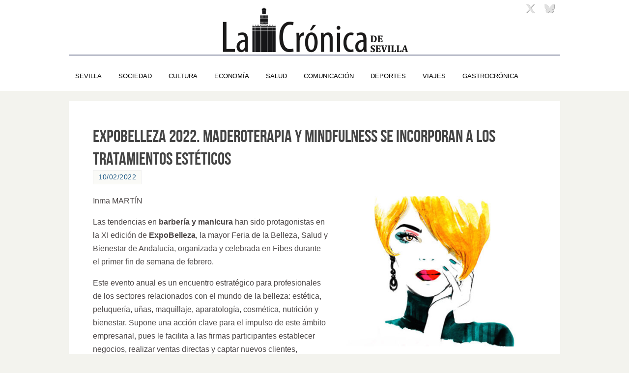

--- FILE ---
content_type: text/html; charset=UTF-8
request_url: https://lacronicadesevilla.es/index.php/2022/02/10/expobelleza-2022-la-maderoterapia-y-el-mindfulness-se-incorporan-a-los-tratamientos-esteticos/
body_size: 11899
content:
<!DOCTYPE html>
<html lang="es">
<head>
<meta name="viewport" content="width=device-width, user-scalable=no, initial-scale=1.0, minimum-scale=1.0, maximum-scale=1.0">
<meta http-equiv="Content-Type" content="text/html; charset=UTF-8" />
<link rel="profile" href="http://gmpg.org/xfn/11" />
<link rel="pingback" href="https://lacronicadesevilla.es/xmlrpc.php" />
<title>Expobelleza 2022. Maderoterapia y mindfulness se incorporan a los tratamientos estéticos &#8211; La Crónica de Sevilla</title>
<meta name='robots' content='max-image-preview:large' />
<link rel="alternate" type="application/rss+xml" title="La Crónica de Sevilla &raquo; Feed" href="https://lacronicadesevilla.es/index.php/feed/" />
<link rel="alternate" type="application/rss+xml" title="La Crónica de Sevilla &raquo; Feed de los comentarios" href="https://lacronicadesevilla.es/index.php/comments/feed/" />
<link rel="alternate" title="oEmbed (JSON)" type="application/json+oembed" href="https://lacronicadesevilla.es/index.php/wp-json/oembed/1.0/embed?url=https%3A%2F%2Flacronicadesevilla.es%2Findex.php%2F2022%2F02%2F10%2Fexpobelleza-2022-la-maderoterapia-y-el-mindfulness-se-incorporan-a-los-tratamientos-esteticos%2F" />
<link rel="alternate" title="oEmbed (XML)" type="text/xml+oembed" href="https://lacronicadesevilla.es/index.php/wp-json/oembed/1.0/embed?url=https%3A%2F%2Flacronicadesevilla.es%2Findex.php%2F2022%2F02%2F10%2Fexpobelleza-2022-la-maderoterapia-y-el-mindfulness-se-incorporan-a-los-tratamientos-esteticos%2F&#038;format=xml" />
<style id='wp-img-auto-sizes-contain-inline-css' type='text/css'>
img:is([sizes=auto i],[sizes^="auto," i]){contain-intrinsic-size:3000px 1500px}
/*# sourceURL=wp-img-auto-sizes-contain-inline-css */
</style>
<link rel='stylesheet' id='twb-open-sans-css' href='https://fonts.googleapis.com/css?family=Open+Sans%3A300%2C400%2C500%2C600%2C700%2C800&#038;display=swap&#038;ver=6.9' type='text/css' media='all' />
<link rel='stylesheet' id='twb-global-css' href='https://lacronicadesevilla.es/wp-content/plugins/slider-wd/booster/assets/css/global.css?ver=1.0.0' type='text/css' media='all' />
<style id='wp-emoji-styles-inline-css' type='text/css'>

	img.wp-smiley, img.emoji {
		display: inline !important;
		border: none !important;
		box-shadow: none !important;
		height: 1em !important;
		width: 1em !important;
		margin: 0 0.07em !important;
		vertical-align: -0.1em !important;
		background: none !important;
		padding: 0 !important;
	}
/*# sourceURL=wp-emoji-styles-inline-css */
</style>
<style id='wp-block-library-inline-css' type='text/css'>
:root{--wp-block-synced-color:#7a00df;--wp-block-synced-color--rgb:122,0,223;--wp-bound-block-color:var(--wp-block-synced-color);--wp-editor-canvas-background:#ddd;--wp-admin-theme-color:#007cba;--wp-admin-theme-color--rgb:0,124,186;--wp-admin-theme-color-darker-10:#006ba1;--wp-admin-theme-color-darker-10--rgb:0,107,160.5;--wp-admin-theme-color-darker-20:#005a87;--wp-admin-theme-color-darker-20--rgb:0,90,135;--wp-admin-border-width-focus:2px}@media (min-resolution:192dpi){:root{--wp-admin-border-width-focus:1.5px}}.wp-element-button{cursor:pointer}:root .has-very-light-gray-background-color{background-color:#eee}:root .has-very-dark-gray-background-color{background-color:#313131}:root .has-very-light-gray-color{color:#eee}:root .has-very-dark-gray-color{color:#313131}:root .has-vivid-green-cyan-to-vivid-cyan-blue-gradient-background{background:linear-gradient(135deg,#00d084,#0693e3)}:root .has-purple-crush-gradient-background{background:linear-gradient(135deg,#34e2e4,#4721fb 50%,#ab1dfe)}:root .has-hazy-dawn-gradient-background{background:linear-gradient(135deg,#faaca8,#dad0ec)}:root .has-subdued-olive-gradient-background{background:linear-gradient(135deg,#fafae1,#67a671)}:root .has-atomic-cream-gradient-background{background:linear-gradient(135deg,#fdd79a,#004a59)}:root .has-nightshade-gradient-background{background:linear-gradient(135deg,#330968,#31cdcf)}:root .has-midnight-gradient-background{background:linear-gradient(135deg,#020381,#2874fc)}:root{--wp--preset--font-size--normal:16px;--wp--preset--font-size--huge:42px}.has-regular-font-size{font-size:1em}.has-larger-font-size{font-size:2.625em}.has-normal-font-size{font-size:var(--wp--preset--font-size--normal)}.has-huge-font-size{font-size:var(--wp--preset--font-size--huge)}.has-text-align-center{text-align:center}.has-text-align-left{text-align:left}.has-text-align-right{text-align:right}.has-fit-text{white-space:nowrap!important}#end-resizable-editor-section{display:none}.aligncenter{clear:both}.items-justified-left{justify-content:flex-start}.items-justified-center{justify-content:center}.items-justified-right{justify-content:flex-end}.items-justified-space-between{justify-content:space-between}.screen-reader-text{border:0;clip-path:inset(50%);height:1px;margin:-1px;overflow:hidden;padding:0;position:absolute;width:1px;word-wrap:normal!important}.screen-reader-text:focus{background-color:#ddd;clip-path:none;color:#444;display:block;font-size:1em;height:auto;left:5px;line-height:normal;padding:15px 23px 14px;text-decoration:none;top:5px;width:auto;z-index:100000}html :where(.has-border-color){border-style:solid}html :where([style*=border-top-color]){border-top-style:solid}html :where([style*=border-right-color]){border-right-style:solid}html :where([style*=border-bottom-color]){border-bottom-style:solid}html :where([style*=border-left-color]){border-left-style:solid}html :where([style*=border-width]){border-style:solid}html :where([style*=border-top-width]){border-top-style:solid}html :where([style*=border-right-width]){border-right-style:solid}html :where([style*=border-bottom-width]){border-bottom-style:solid}html :where([style*=border-left-width]){border-left-style:solid}html :where(img[class*=wp-image-]){height:auto;max-width:100%}:where(figure){margin:0 0 1em}html :where(.is-position-sticky){--wp-admin--admin-bar--position-offset:var(--wp-admin--admin-bar--height,0px)}@media screen and (max-width:600px){html :where(.is-position-sticky){--wp-admin--admin-bar--position-offset:0px}}

/*# sourceURL=wp-block-library-inline-css */
</style><style id='global-styles-inline-css' type='text/css'>
:root{--wp--preset--aspect-ratio--square: 1;--wp--preset--aspect-ratio--4-3: 4/3;--wp--preset--aspect-ratio--3-4: 3/4;--wp--preset--aspect-ratio--3-2: 3/2;--wp--preset--aspect-ratio--2-3: 2/3;--wp--preset--aspect-ratio--16-9: 16/9;--wp--preset--aspect-ratio--9-16: 9/16;--wp--preset--color--black: #000000;--wp--preset--color--cyan-bluish-gray: #abb8c3;--wp--preset--color--white: #ffffff;--wp--preset--color--pale-pink: #f78da7;--wp--preset--color--vivid-red: #cf2e2e;--wp--preset--color--luminous-vivid-orange: #ff6900;--wp--preset--color--luminous-vivid-amber: #fcb900;--wp--preset--color--light-green-cyan: #7bdcb5;--wp--preset--color--vivid-green-cyan: #00d084;--wp--preset--color--pale-cyan-blue: #8ed1fc;--wp--preset--color--vivid-cyan-blue: #0693e3;--wp--preset--color--vivid-purple: #9b51e0;--wp--preset--gradient--vivid-cyan-blue-to-vivid-purple: linear-gradient(135deg,rgb(6,147,227) 0%,rgb(155,81,224) 100%);--wp--preset--gradient--light-green-cyan-to-vivid-green-cyan: linear-gradient(135deg,rgb(122,220,180) 0%,rgb(0,208,130) 100%);--wp--preset--gradient--luminous-vivid-amber-to-luminous-vivid-orange: linear-gradient(135deg,rgb(252,185,0) 0%,rgb(255,105,0) 100%);--wp--preset--gradient--luminous-vivid-orange-to-vivid-red: linear-gradient(135deg,rgb(255,105,0) 0%,rgb(207,46,46) 100%);--wp--preset--gradient--very-light-gray-to-cyan-bluish-gray: linear-gradient(135deg,rgb(238,238,238) 0%,rgb(169,184,195) 100%);--wp--preset--gradient--cool-to-warm-spectrum: linear-gradient(135deg,rgb(74,234,220) 0%,rgb(151,120,209) 20%,rgb(207,42,186) 40%,rgb(238,44,130) 60%,rgb(251,105,98) 80%,rgb(254,248,76) 100%);--wp--preset--gradient--blush-light-purple: linear-gradient(135deg,rgb(255,206,236) 0%,rgb(152,150,240) 100%);--wp--preset--gradient--blush-bordeaux: linear-gradient(135deg,rgb(254,205,165) 0%,rgb(254,45,45) 50%,rgb(107,0,62) 100%);--wp--preset--gradient--luminous-dusk: linear-gradient(135deg,rgb(255,203,112) 0%,rgb(199,81,192) 50%,rgb(65,88,208) 100%);--wp--preset--gradient--pale-ocean: linear-gradient(135deg,rgb(255,245,203) 0%,rgb(182,227,212) 50%,rgb(51,167,181) 100%);--wp--preset--gradient--electric-grass: linear-gradient(135deg,rgb(202,248,128) 0%,rgb(113,206,126) 100%);--wp--preset--gradient--midnight: linear-gradient(135deg,rgb(2,3,129) 0%,rgb(40,116,252) 100%);--wp--preset--font-size--small: 13px;--wp--preset--font-size--medium: 20px;--wp--preset--font-size--large: 36px;--wp--preset--font-size--x-large: 42px;--wp--preset--spacing--20: 0.44rem;--wp--preset--spacing--30: 0.67rem;--wp--preset--spacing--40: 1rem;--wp--preset--spacing--50: 1.5rem;--wp--preset--spacing--60: 2.25rem;--wp--preset--spacing--70: 3.38rem;--wp--preset--spacing--80: 5.06rem;--wp--preset--shadow--natural: 6px 6px 9px rgba(0, 0, 0, 0.2);--wp--preset--shadow--deep: 12px 12px 50px rgba(0, 0, 0, 0.4);--wp--preset--shadow--sharp: 6px 6px 0px rgba(0, 0, 0, 0.2);--wp--preset--shadow--outlined: 6px 6px 0px -3px rgb(255, 255, 255), 6px 6px rgb(0, 0, 0);--wp--preset--shadow--crisp: 6px 6px 0px rgb(0, 0, 0);}:where(.is-layout-flex){gap: 0.5em;}:where(.is-layout-grid){gap: 0.5em;}body .is-layout-flex{display: flex;}.is-layout-flex{flex-wrap: wrap;align-items: center;}.is-layout-flex > :is(*, div){margin: 0;}body .is-layout-grid{display: grid;}.is-layout-grid > :is(*, div){margin: 0;}:where(.wp-block-columns.is-layout-flex){gap: 2em;}:where(.wp-block-columns.is-layout-grid){gap: 2em;}:where(.wp-block-post-template.is-layout-flex){gap: 1.25em;}:where(.wp-block-post-template.is-layout-grid){gap: 1.25em;}.has-black-color{color: var(--wp--preset--color--black) !important;}.has-cyan-bluish-gray-color{color: var(--wp--preset--color--cyan-bluish-gray) !important;}.has-white-color{color: var(--wp--preset--color--white) !important;}.has-pale-pink-color{color: var(--wp--preset--color--pale-pink) !important;}.has-vivid-red-color{color: var(--wp--preset--color--vivid-red) !important;}.has-luminous-vivid-orange-color{color: var(--wp--preset--color--luminous-vivid-orange) !important;}.has-luminous-vivid-amber-color{color: var(--wp--preset--color--luminous-vivid-amber) !important;}.has-light-green-cyan-color{color: var(--wp--preset--color--light-green-cyan) !important;}.has-vivid-green-cyan-color{color: var(--wp--preset--color--vivid-green-cyan) !important;}.has-pale-cyan-blue-color{color: var(--wp--preset--color--pale-cyan-blue) !important;}.has-vivid-cyan-blue-color{color: var(--wp--preset--color--vivid-cyan-blue) !important;}.has-vivid-purple-color{color: var(--wp--preset--color--vivid-purple) !important;}.has-black-background-color{background-color: var(--wp--preset--color--black) !important;}.has-cyan-bluish-gray-background-color{background-color: var(--wp--preset--color--cyan-bluish-gray) !important;}.has-white-background-color{background-color: var(--wp--preset--color--white) !important;}.has-pale-pink-background-color{background-color: var(--wp--preset--color--pale-pink) !important;}.has-vivid-red-background-color{background-color: var(--wp--preset--color--vivid-red) !important;}.has-luminous-vivid-orange-background-color{background-color: var(--wp--preset--color--luminous-vivid-orange) !important;}.has-luminous-vivid-amber-background-color{background-color: var(--wp--preset--color--luminous-vivid-amber) !important;}.has-light-green-cyan-background-color{background-color: var(--wp--preset--color--light-green-cyan) !important;}.has-vivid-green-cyan-background-color{background-color: var(--wp--preset--color--vivid-green-cyan) !important;}.has-pale-cyan-blue-background-color{background-color: var(--wp--preset--color--pale-cyan-blue) !important;}.has-vivid-cyan-blue-background-color{background-color: var(--wp--preset--color--vivid-cyan-blue) !important;}.has-vivid-purple-background-color{background-color: var(--wp--preset--color--vivid-purple) !important;}.has-black-border-color{border-color: var(--wp--preset--color--black) !important;}.has-cyan-bluish-gray-border-color{border-color: var(--wp--preset--color--cyan-bluish-gray) !important;}.has-white-border-color{border-color: var(--wp--preset--color--white) !important;}.has-pale-pink-border-color{border-color: var(--wp--preset--color--pale-pink) !important;}.has-vivid-red-border-color{border-color: var(--wp--preset--color--vivid-red) !important;}.has-luminous-vivid-orange-border-color{border-color: var(--wp--preset--color--luminous-vivid-orange) !important;}.has-luminous-vivid-amber-border-color{border-color: var(--wp--preset--color--luminous-vivid-amber) !important;}.has-light-green-cyan-border-color{border-color: var(--wp--preset--color--light-green-cyan) !important;}.has-vivid-green-cyan-border-color{border-color: var(--wp--preset--color--vivid-green-cyan) !important;}.has-pale-cyan-blue-border-color{border-color: var(--wp--preset--color--pale-cyan-blue) !important;}.has-vivid-cyan-blue-border-color{border-color: var(--wp--preset--color--vivid-cyan-blue) !important;}.has-vivid-purple-border-color{border-color: var(--wp--preset--color--vivid-purple) !important;}.has-vivid-cyan-blue-to-vivid-purple-gradient-background{background: var(--wp--preset--gradient--vivid-cyan-blue-to-vivid-purple) !important;}.has-light-green-cyan-to-vivid-green-cyan-gradient-background{background: var(--wp--preset--gradient--light-green-cyan-to-vivid-green-cyan) !important;}.has-luminous-vivid-amber-to-luminous-vivid-orange-gradient-background{background: var(--wp--preset--gradient--luminous-vivid-amber-to-luminous-vivid-orange) !important;}.has-luminous-vivid-orange-to-vivid-red-gradient-background{background: var(--wp--preset--gradient--luminous-vivid-orange-to-vivid-red) !important;}.has-very-light-gray-to-cyan-bluish-gray-gradient-background{background: var(--wp--preset--gradient--very-light-gray-to-cyan-bluish-gray) !important;}.has-cool-to-warm-spectrum-gradient-background{background: var(--wp--preset--gradient--cool-to-warm-spectrum) !important;}.has-blush-light-purple-gradient-background{background: var(--wp--preset--gradient--blush-light-purple) !important;}.has-blush-bordeaux-gradient-background{background: var(--wp--preset--gradient--blush-bordeaux) !important;}.has-luminous-dusk-gradient-background{background: var(--wp--preset--gradient--luminous-dusk) !important;}.has-pale-ocean-gradient-background{background: var(--wp--preset--gradient--pale-ocean) !important;}.has-electric-grass-gradient-background{background: var(--wp--preset--gradient--electric-grass) !important;}.has-midnight-gradient-background{background: var(--wp--preset--gradient--midnight) !important;}.has-small-font-size{font-size: var(--wp--preset--font-size--small) !important;}.has-medium-font-size{font-size: var(--wp--preset--font-size--medium) !important;}.has-large-font-size{font-size: var(--wp--preset--font-size--large) !important;}.has-x-large-font-size{font-size: var(--wp--preset--font-size--x-large) !important;}
/*# sourceURL=global-styles-inline-css */
</style>

<style id='classic-theme-styles-inline-css' type='text/css'>
/*! This file is auto-generated */
.wp-block-button__link{color:#fff;background-color:#32373c;border-radius:9999px;box-shadow:none;text-decoration:none;padding:calc(.667em + 2px) calc(1.333em + 2px);font-size:1.125em}.wp-block-file__button{background:#32373c;color:#fff;text-decoration:none}
/*# sourceURL=/wp-includes/css/classic-themes.min.css */
</style>
<link rel='stylesheet' id='parabola-fonts-css' href='https://lacronicadesevilla.es/wp-content/themes/parabola/fonts/fontfaces.css?ver=2.4.2' type='text/css' media='all' />
<link rel='stylesheet' id='parabola-style-css' href='https://lacronicadesevilla.es/wp-content/themes/parabola/style.css?ver=2.4.2' type='text/css' media='all' />
<style id='parabola-style-inline-css' type='text/css'>
#header, #main, .topmenu, #colophon, #footer2-inner { max-width: 1000px; } #container.one-column { } #container.two-columns-right #secondary { width:220px; float:right; } #container.two-columns-right #content { width:760px; float:left; } /*fallback*/ #container.two-columns-right #content { width:calc(100% - 240px); float:left; } #container.two-columns-left #primary { width:220px; float:left; } #container.two-columns-left #content { width:760px; float:right; } /*fallback*/ #container.two-columns-left #content { width:-moz-calc(100% - 240px); float:right; width:-webkit-calc(100% - 240px); width:calc(100% - 240px); } #container.three-columns-right .sidey { width:110px; float:left; } #container.three-columns-right #primary { margin-left:20px; margin-right:20px; } #container.three-columns-right #content { width:740px; float:left; } /*fallback*/ #container.three-columns-right #content { width:-moz-calc(100% - 260px); float:left; width:-webkit-calc(100% - 260px); width:calc(100% - 260px);} #container.three-columns-left .sidey { width:110px; float:left; } #container.three-columns-left #secondary {margin-left:20px; margin-right:20px; } #container.three-columns-left #content { width:740px; float:right;} /*fallback*/ #container.three-columns-left #content { width:-moz-calc(100% - 260px); float:right; width:-webkit-calc(100% - 260px); width:calc(100% - 260px); } #container.three-columns-sided .sidey { width:110px; float:left; } #container.three-columns-sided #secondary { float:right; } #container.three-columns-sided #content { width:740px; float:right; /*fallback*/ width:-moz-calc(100% - 260px); float:right; width:-webkit-calc(100% - 260px); float:right; width:calc(100% - 260px); float:right; margin: 0 130px 0 -1000px; } body { font-family: Helvetica, sans-serif; } #content h1.entry-title a, #content h2.entry-title a, #content h1.entry-title , #content h2.entry-title, #frontpage .nivo-caption h3, .column-header-image, .column-header-noimage, .columnmore { font-family: "Bebas Neue"; } .widget-title, .widget-title a { line-height: normal; font-family: "Bebas Neue"; } .entry-content h1, .entry-content h2, .entry-content h3, .entry-content h4, .entry-content h5, .entry-content h6, h3#comments-title, #comments #reply-title { font-family: "Helvetica Neue", Arial, Helvetica, sans-serif; } #site-title span a { font-family: "Bebas Neue"; } #access ul li a, #access ul li a span { font-family: "Segoe UI", Arial, sans-serif; } body { color: #4c4747; background-color: #F3F3EE } a { color: #175482; } a:hover { color: #4d4b52; } #header-full { background-color: #FFFFFF; } #site-title span a { color:#BF4D28; } #site-description { color:#999999; } .socials a { background-color: #ffffff; } .socials .socials-hover { background-color: #ffffff; } .breadcrumbs:before { border-color: transparent transparent transparent #4c4747; } #access a, #nav-toggle span { color: #000000; background-color: #ffffff; } @media (max-width: 650px) { #access, #nav-toggle { background-color: #ffffff; } } #access a:hover { color: #000000; background-color: #ffffff; } #access > .menu > ul > li > a:after, #access > .menu > ul ul:after { border-color: transparent transparent #ffffff transparent; } #access ul li:hover a:after { border-bottom-color:#E6AC27;} #access ul li.current_page_item > a, #access ul li.current-menu-item > a, /*#access ul li.current_page_parent > a, #access ul li.current-menu-parent > a,*/ #access ul li.current_page_ancestor > a, #access ul li.current-menu-ancestor > a { color: #000000; background-color: #ffffff; } #access ul li.current_page_item > a:hover, #access ul li.current-menu-item > a:hover, /*#access ul li.current_page_parent > a:hover, #access ul li.current-menu-parent > a:hover,*/ #access ul li.current_page_ancestor > a:hover, #access ul li.current-menu-ancestor > a:hover { color: #000000; } #access ul ul { box-shadow: 3px 3px 0 rgba(255,255,255,0.3); } .topmenu ul li a { color: ; } .topmenu ul li a:after { border-color: #ffffff transparent transparent transparent; } .topmenu ul li a:hover:after {border-top-color:#E6AC27} .topmenu ul li a:hover { color: #BF4D28; background-color: ; } div.post, div.page, div.hentry, div.product, div[class^='post-'], #comments, .comments, .column-text, .column-image, #srights, #slefts, #front-text3, #front-text4, .page-title, .page-header, article.post, article.page, article.hentry, .contentsearch, #author-info, #nav-below, .yoyo > li, .woocommerce #mainwoo { background-color: #FFFFFF; } div.post, div.page, div.hentry, .sidey .widget-container, #comments, .commentlist .comment-body, article.post, article.page, article.hentry, #nav-below, .page-header, .yoyo > li, #front-text3, #front-text4 { border-color: #ffffff; } #author-info, #entry-author-info { border-color: #d6d4d4; } #entry-author-info #author-avatar, #author-info #author-avatar { border-color: #ffffff; } article.sticky:hover { border-color: rgba(230,172,39,.6); } .sidey .widget-container { color: #333333; background-color: #FFFFFF; } .sidey .widget-title { color: #FFFFFF; background-color: #444444; } .sidey .widget-title:after { border-color: transparent transparent #ffffff; } .sidey .widget-container a { color: #BF4D28; } .sidey .widget-container a:hover { color: #E6AC27; } .entry-content h1, .entry-content h2, .entry-content h3, .entry-content h4, .entry-content h5, .entry-content h6 { color: #444444; } .entry-title, .entry-title a, .page-title { color: #444444; } .entry-title a:hover { color: #000000; } #content h3.entry-format { color: #000000; background-color: #ffffff; border-color: #ffffff; } #content h3.entry-format { color: #000000; background-color: #ffffff; border-color: #ffffff; } .comments-link { background-color: #d6d4d4; } .comments-link:before { border-color: #d6d4d4 transparent transparent; } #footer { color: #AAAAAA; background-color: #1A1917; } #footer2 { color: #AAAAAA; background-color: #131211; border-color:rgba(255,255,255,.1); } #footer a { color: #BF4D28; } #footer a:hover { color: #E6AC27; } #footer2 a { color: #BF4D28; } #footer2 a:hover { color: #E6AC27; } #footer .widget-container { color: #333333; background-color: #FFFFFF; } #footer .widget-title { color: #FFFFFF; background-color: #444444; } #footer .widget-title:after { border-color: transparent transparent #ffffff; } .footermenu ul li a:after { border-color: transparent transparent #ffffff transparent; } a.continue-reading-link { color:#000000 !important; background:#ffffff; border-color:#ffffff; } a.continue-reading-link:hover { background-color:#ffffff; } .button, #respond .form-submit input#submit { background-color: #d6d4d4; border-color: #ffffff; } .button:hover, #respond .form-submit input#submit:hover { border-color: #CCCCCC; } .entry-content tr th, .entry-content thead th { color: #FFFFFF; background-color: #444444; } .entry-content fieldset, .entry-content tr td { border-color: #CCCCCC; } hr { background-color: #CCCCCC; } input[type="text"], input[type="password"], input[type="email"], textarea, select, input[type="color"],input[type="date"],input[type="datetime"],input[type="datetime-local"],input[type="month"],input[type="number"],input[type="range"], input[type="search"],input[type="tel"],input[type="time"],input[type="url"],input[type="week"] { background-color: #d6d4d4; border-color: #CCCCCC #ffffff #ffffff #CCCCCC; color: #4c4747; } input[type="submit"], input[type="reset"] { color: #4c4747; background-color: #d6d4d4; border-color: #ffffff;} input[type="text"]:hover, input[type="password"]:hover, input[type="email"]:hover, textarea:hover, input[type="color"]:hover, input[type="date"]:hover, input[type="datetime"]:hover, input[type="datetime-local"]:hover, input[type="month"]:hover, input[type="number"]:hover, input[type="range"]:hover, input[type="search"]:hover, input[type="tel"]:hover, input[type="time"]:hover, input[type="url"]:hover, input[type="week"]:hover { background-color: rgb(214,212,212); background-color: rgba(214,212,212,0.4); } .entry-content code { border-color: #CCCCCC; background-color: #d6d4d4; } .entry-content pre { background-color: #d6d4d4; } .entry-content blockquote { border-color: #ffffff; background-color: #d6d4d4; } abbr, acronym { border-color: #4c4747; } span.edit-link { color: #4c4747; background-color: #ffffff; border-color: #d6d4d4; } .meta-border .entry-meta span, .meta-border .entry-utility span.bl_posted { border-color: #d6d4d4; } .meta-accented .entry-meta span, .meta-accented .entry-utility span.bl_posted { background-color: #ffffff; border-color: #d6d4d4; } .comment-meta a { color: #999999; } .comment-author { background-color: #d6d4d4; } .comment-details:after { border-color: transparent transparent transparent #d6d4d4; } .comment:hover > div > .comment-author { background-color: #ffffff; } .comment:hover > div > .comment-author .comment-details:after { border-color: transparent transparent transparent #ffffff; } #respond .form-allowed-tags { color: #999999; } .comment .reply a { border-color: #ffffff; color: #4c4747;} .comment .reply a:hover { background-color: #ffffff } .nav-next a:hover, .nav-previous a:hover {background: #d6d4d4} .pagination .current { font-weight: bold; } .pagination span, .pagination a { background-color: #FFFFFF; } .pagination a:hover { background-color: #ffffff;color:#175482} .page-link em {background-color: #ffffff; color:#ffffff;} .page-link a em {color:#E6AC27;} .page-link a:hover em {background-color:#ffffff;} #searchform input[type="text"] {color:#999999;} #toTop {border-color:transparent transparent #131211;} #toTop:after {border-color:transparent transparent #FFFFFF;} #toTop:hover:after {border-bottom-color:#ffffff;} .caption-accented .wp-caption { background-color:rgb(255,255,255); background-color:rgba(255,255,255,0.8); color:#FFFFFF} .meta-themed .entry-meta span { color: #999999; background-color: #d6d4d4; border-color: #ffffff; } .meta-themed .entry-meta span:hover { background-color: #ffffff; } .meta-themed .entry-meta span a:hover { color: #4c4747; } .entry-content, .entry-summary, #front-text3, #front-text4 { text-align:Default ; } html { font-size:16px; line-height:1.7em; } #content h1.entry-title, #content h2.entry-title { font-size:36px ;} .widget-title, .widget-title a { font-size:18px ;} .entry-content h1 { font-size: 2.676em; } #frontpage h1 { font-size: 2.076em; } .entry-content h2 { font-size: 2.352em; } #frontpage h2 { font-size: 1.752em; } .entry-content h3 { font-size: 2.028em; } #frontpage h3 { font-size: 1.428em; } .entry-content h4 { font-size: 1.704em; } #frontpage h4 { font-size: 1.104em; } .entry-content h5 { font-size: 1.38em; } #frontpage h5 { font-size: 0.78em; } .entry-content h6 { font-size: 1.056em; } #frontpage h6 { font-size: 0.456em; } #site-title span a { font-size:48px ;} #access ul li a { font-size:13px ;} #access ul ul ul a {font-size:11px;} .nocomments, .nocomments2 {display:none;} .comments-link span { display:none;} #header-container > div:first-child { margin:40px 0 0 0px;} header.page-header, .archive h1.page-title { display:none; } article.post .comments-link { display:none; } .entry-meta .author { display:none; } .entry-meta span.bl_categ { display:none; } .entry-meta .footer-tags, .entry-utility .footer-tags { display:none; } .entry-utility span.bl_bookmark { display:none; } .entry-content p, .entry-content ul, .entry-content ol, .entry-content dd, .entry-content pre, .entry-content hr, .commentlist p { margin-bottom: 1.0em; } #header-widget-area { width: 33%; } #branding { height:120px; } @media (max-width: 1920px) {#branding, #bg_image { height:auto; max-width:100%; min-height:inherit !important; } } @media (max-width: 800px) { #content h1.entry-title, #content h2.entry-title { font-size:34.2px ; } #site-title span a { font-size:43.2px;} } @media (max-width: 650px) { #content h1.entry-title, #content h2.entry-title {font-size:32.4px ;} #site-title span a { font-size:38.4px;} } @media (max-width: 480px) { #site-title span a { font-size:28.8px;} } 
/* Parabola Custom CSS */
/*# sourceURL=parabola-style-inline-css */
</style>
<link rel='stylesheet' id='parabola-mobile-css' href='https://lacronicadesevilla.es/wp-content/themes/parabola/styles/style-mobile.css?ver=2.4.2' type='text/css' media='all' />
<script type="text/javascript" src="https://lacronicadesevilla.es/wp-includes/js/jquery/jquery.min.js?ver=3.7.1" id="jquery-core-js"></script>
<script type="text/javascript" src="https://lacronicadesevilla.es/wp-includes/js/jquery/jquery-migrate.min.js?ver=3.4.1" id="jquery-migrate-js"></script>
<script type="text/javascript" src="https://lacronicadesevilla.es/wp-content/plugins/slider-wd/booster/assets/js/circle-progress.js?ver=1.2.2" id="twb-circle-js"></script>
<script type="text/javascript" id="twb-global-js-extra">
/* <![CDATA[ */
var twb = {"nonce":"fe6f09a928","ajax_url":"https://lacronicadesevilla.es/wp-admin/admin-ajax.php","plugin_url":"https://lacronicadesevilla.es/wp-content/plugins/slider-wd/booster","href":"https://lacronicadesevilla.es/wp-admin/admin.php?page=twb_slider_wd"};
var twb = {"nonce":"fe6f09a928","ajax_url":"https://lacronicadesevilla.es/wp-admin/admin-ajax.php","plugin_url":"https://lacronicadesevilla.es/wp-content/plugins/slider-wd/booster","href":"https://lacronicadesevilla.es/wp-admin/admin.php?page=twb_slider_wd"};
//# sourceURL=twb-global-js-extra
/* ]]> */
</script>
<script type="text/javascript" src="https://lacronicadesevilla.es/wp-content/plugins/slider-wd/booster/assets/js/global.js?ver=1.0.0" id="twb-global-js"></script>
<script type="text/javascript" id="parabola-frontend-js-extra">
/* <![CDATA[ */
var parabola_settings = {"masonry":"1","magazine":"1","mobile":"1","fitvids":"1"};
//# sourceURL=parabola-frontend-js-extra
/* ]]> */
</script>
<script type="text/javascript" src="https://lacronicadesevilla.es/wp-content/themes/parabola/js/frontend.js?ver=2.4.2" id="parabola-frontend-js"></script>
<link rel="https://api.w.org/" href="https://lacronicadesevilla.es/index.php/wp-json/" /><link rel="alternate" title="JSON" type="application/json" href="https://lacronicadesevilla.es/index.php/wp-json/wp/v2/posts/5208" /><link rel="EditURI" type="application/rsd+xml" title="RSD" href="https://lacronicadesevilla.es/xmlrpc.php?rsd" />
<meta name="generator" content="WordPress 6.9" />
<link rel="canonical" href="https://lacronicadesevilla.es/index.php/2022/02/10/expobelleza-2022-la-maderoterapia-y-el-mindfulness-se-incorporan-a-los-tratamientos-esteticos/" />
<link rel='shortlink' href='https://lacronicadesevilla.es/?p=5208' />
<link rel="icon" href="https://lacronicadesevilla.es/wp-content/uploads/2025/03/cropped-favicom-csevilla-32x32.jpg" sizes="32x32" />
<link rel="icon" href="https://lacronicadesevilla.es/wp-content/uploads/2025/03/cropped-favicom-csevilla-192x192.jpg" sizes="192x192" />
<link rel="apple-touch-icon" href="https://lacronicadesevilla.es/wp-content/uploads/2025/03/cropped-favicom-csevilla-180x180.jpg" />
<meta name="msapplication-TileImage" content="https://lacronicadesevilla.es/wp-content/uploads/2025/03/cropped-favicom-csevilla-270x270.jpg" />
<!--[if lt IE 9]>
<script>
document.createElement('header');
document.createElement('nav');
document.createElement('section');
document.createElement('article');
document.createElement('aside');
document.createElement('footer');
</script>
<![endif]-->
</head>
<body class="wp-singular post-template-default single single-post postid-5208 single-format-standard wp-theme-parabola parabola-image-none caption-light meta-light parabola_triagles magazine-layout parabola-menu-left">

<div id="toTop"> </div>
<div id="wrapper" class="hfeed">


<div id="header-full">

<header id="header">


		<div id="masthead">

			<div id="branding" role="banner" >

				<img id="bg_image" alt="La Crónica de Sevilla" title="La Crónica de Sevilla" src="https://lacronicadesevilla.es/wp-content/uploads/2025/03/cabecera-cronica-sevilla.png"  /><div id="header-container">
<a href="https://lacronicadesevilla.es/" id="linky"></a><div class="socials" id="sheader">
			<a  target="_blank"  rel="nofollow" href="https://twitter.com/cronicasevilla"
			class="socialicons social-X" title="X">
				<img alt="X" src="https://lacronicadesevilla.es/wp-content/themes/parabola/images/socials/X.png" />
			</a>
			<a  target="_blank"  rel="nofollow" href="https://cronicasevilla.bsky.social"
			class="socialicons social-Bluesky" title="Bluesky">
				<img alt="Bluesky" src="https://lacronicadesevilla.es/wp-content/themes/parabola/images/socials/Bluesky.png" />
			</a></div></div>								<div style="clear:both;"></div>

			</div><!-- #branding -->
			<a id="nav-toggle"><span>&nbsp;</span></a>
			
			<nav id="access" class="jssafe" role="navigation">

					<div class="skip-link screen-reader-text"><a href="#content" title="Ir al contenido">Ir al contenido</a></div>
	<div class="menu"><ul id="prime_nav" class="menu"><li id="menu-item-27" class="menu-item menu-item-type-taxonomy menu-item-object-category menu-item-27"><a href="https://lacronicadesevilla.es/index.php/category/sevilla/"><span>Sevilla</span></a></li>
<li id="menu-item-28" class="menu-item menu-item-type-taxonomy menu-item-object-category menu-item-28"><a href="https://lacronicadesevilla.es/index.php/category/sociedad/"><span>Sociedad</span></a></li>
<li id="menu-item-23" class="menu-item menu-item-type-taxonomy menu-item-object-category menu-item-23"><a href="https://lacronicadesevilla.es/index.php/category/cultura/"><span>Cultura</span></a></li>
<li id="menu-item-25" class="menu-item menu-item-type-taxonomy menu-item-object-category current-post-ancestor current-menu-parent current-post-parent menu-item-25"><a href="https://lacronicadesevilla.es/index.php/category/economia/"><span>Economía</span></a></li>
<li id="menu-item-26" class="menu-item menu-item-type-taxonomy menu-item-object-category menu-item-26"><a href="https://lacronicadesevilla.es/index.php/category/salud/"><span>Salud</span></a></li>
<li id="menu-item-22" class="menu-item menu-item-type-taxonomy menu-item-object-category menu-item-22"><a href="https://lacronicadesevilla.es/index.php/category/comunicacion/"><span>Comunicación</span></a></li>
<li id="menu-item-24" class="menu-item menu-item-type-taxonomy menu-item-object-category menu-item-24"><a href="https://lacronicadesevilla.es/index.php/category/deportes/"><span>Deportes</span></a></li>
<li id="menu-item-11659" class="menu-item menu-item-type-taxonomy menu-item-object-category menu-item-11659"><a href="https://lacronicadesevilla.es/index.php/category/viajes/"><span>VIAJES</span></a></li>
<li id="menu-item-11791" class="menu-item menu-item-type-taxonomy menu-item-object-category menu-item-11791"><a href="https://lacronicadesevilla.es/index.php/category/gastrocronica/"><span>GASTROCRÓNICA</span></a></li>
</ul></div>
			</nav><!-- #access -->

		</div><!-- #masthead -->

	<div style="clear:both;height:1px;width:1px;"> </div>

</header><!-- #header -->
</div><!-- #header-full -->
<div id="main">
	<div  id="forbottom" >
		
		<div style="clear:both;"> </div>

		
		<section id="container" class="one-column">
			<div id="content" role="main">
			

				<div id="post-5208" class="post-5208 post type-post status-publish format-standard hentry category-economia tag-barberia tag-belleza tag-cosmeticas tag-estetica tag-expobelleza tag-fibes tag-manicura tag-peluqueria tag-sevilla tag-unas">
					<h1 class="entry-title">Expobelleza 2022. Maderoterapia y mindfulness se incorporan a los tratamientos estéticos</h1>
										<div class="entry-meta">
						&nbsp; <span class="author vcard" >Por  <a class="url fn n" rel="author" href="https://lacronicadesevilla.es/index.php/author/lacronica/" title="Lee todas las entradas de lacronica">lacronica</a></span> <span><time class="onDate date published" datetime="2022-02-10T11:41:20+01:00"> <a href="https://lacronicadesevilla.es/index.php/2022/02/10/expobelleza-2022-la-maderoterapia-y-el-mindfulness-se-incorporan-a-los-tratamientos-esteticos/" rel="bookmark">10/02/2022</a> </time></span><time class="updated"  datetime="2022-02-10T15:01:23+01:00">10/02/2022</time> <span class="bl_categ"> <a href="https://lacronicadesevilla.es/index.php/category/economia/" rel="tag">ECONOMÍA</a> </span>  					</div><!-- .entry-meta -->

					<div class="entry-content">
						<p><img fetchpriority="high" decoding="async" class="alignright wp-image-5221" src="http://lacronicadesevilla.es/wp-content/uploads/2022/02/expobelleza-22-sevilla.jpg" alt="expobelleza-22-sevilla" width="400" height="306" srcset="https://lacronicadesevilla.es/wp-content/uploads/2022/02/expobelleza-22-sevilla.jpg 500w, https://lacronicadesevilla.es/wp-content/uploads/2022/02/expobelleza-22-sevilla-300x230.jpg 300w, https://lacronicadesevilla.es/wp-content/uploads/2022/02/expobelleza-22-sevilla-457x350.jpg 457w, https://lacronicadesevilla.es/wp-content/uploads/2022/02/expobelleza-22-sevilla-150x115.jpg 150w" sizes="(max-width: 400px) 100vw, 400px" />Inma MARTÍN</p>
<p>Las tendencias en <strong>barbería y manicura</strong> han sido protagonistas en la XI edición de <strong>ExpoBelleza</strong>, la mayor Feria de la Belleza, Salud y Bienestar de Andalucía, organizada y celebrada en Fibes durante el primer fin de semana de febrero.<span id="more-5208"></span></p>
<p>Este evento anual es un encuentro estratégico para profesionales de los sectores relacionados con el mundo de la belleza: estética, peluquería, uñas, maquillaje, aparatología, cosmética, nutrición y bienestar. Supone una acción clave para el impulso de este ámbito empresarial, pues le facilita a las firmas participantes establecer negocios, realizar ventas directas y captar nuevos clientes, fomentando el contacto directo y generando confianza.</p>
<p>Además de los expositores, la feria albergó actividades tales como demostraciones de productos y aparatos, talleres, conferencias, espectáculos, desfiles y <em>master classes</em>. Algunas de las más novedosas fueron los <strong>tratamientos anticelulíticos con maderoterapia;</strong> el cuidado de la piel sin productos tóxicos; el <strong><em>bodypainting</em></strong>, a cargo de la escuela de maquillaje Mamen Peinado; y la <strong>auriculopuntura</strong> aplicada a la estética, que es similar a la acupuntura y se realiza en la oreja con objeto de regular las funciones del organismo. También se trabajó en directo sobre otros temas, como el uso facial del ácido hialurónico, la naturopatía estética y alimentaria, la reflexología, el drenaje linfático y el <strong><em>mindfulness</em></strong>.</p>
<p>Como ya viene siendo tendencia, la barbería y la manicura son dos de los sectores que han generado mayor interés en este evento. Muy concurridas fueron las sesiones gratuitas de manicura y peluquería a las que podían optar los visitantes para aprender a moldear su pelo con las pinzas y los rizadores a la venta. Por su parte, la manicura contó con su propio <strong>campeonato de uñas</strong>, en sus diferentes modalidades: <em>stiletto nail art</em>, manicura francesa y <em>extreme nail art</em>.</p>
<div id="attachment_5214" style="width: 410px" class="wp-caption alignleft"><img decoding="async" aria-describedby="caption-attachment-5214" class="wp-image-5214" src="http://lacronicadesevilla.es/wp-content/uploads/2022/02/bodypainting.jpg" alt="Bodypainting por la escuela de maquillaje Mamen Peinado" width="400" height="429" srcset="https://lacronicadesevilla.es/wp-content/uploads/2022/02/bodypainting.jpg 600w, https://lacronicadesevilla.es/wp-content/uploads/2022/02/bodypainting-280x300.jpg 280w, https://lacronicadesevilla.es/wp-content/uploads/2022/02/bodypainting-327x350.jpg 327w, https://lacronicadesevilla.es/wp-content/uploads/2022/02/bodypainting-140x150.jpg 140w" sizes="(max-width: 400px) 100vw, 400px" /><p id="caption-attachment-5214" class="wp-caption-text">Sesión de <i>Bodypainting</i> por Mamen Peinado</p></div>
<p>La venta de maquillaje es un clásico en ExpoBelleza. En este sentido, el <em>stand</em> de Vyp fue uno de los más visitados por la variedad de productos, formatos y colores, y sus precios populares. Mientras que la firma Xhekpon aprovechó su presencia en la feria para dar a conocer cómo ha crecido su gama de productos; pues a la clásica crema facial con colágeno y alove vera se suman cremas para manos, ojos y cuerpo, gel, champú, agua micelar y un tratamiento de efecto <em>flash</em>.</p>
<p>En relación a la cosmética basada en fórmulas naturales, la firma Naturnua ha vuelto a estar presente con un <em>stand</em> donde era posible adquirir directamente sus productos, que en otras condiciones solo se pueden comprar a través de sus distribuidores. Cuenta con un amplio catálogo de artículos: cremas faciales y corporales, exfoliantes, desodorantes, aceites, etc. elaborados con ingredientes que proceden de la naturaleza: rosa mosqueta, aloe vera, naranja, lavanda, coco, té verde, etc., e incluso polvo de perla y oro.</p>
<p><strong>Aparatos para tratamientos en cabina y en casa</strong><br />
Otro sector presente fue el de la aparatología destinada a los tratamientos en cabina. Con un llamativo expositor y exhibiciones en directo, la empresa Medical Aesthetic System presentó sus novedades para la depilación con láser Alejandrita; la máquina Slimpec, que a través de ondas de choque radiales estimula la circulación sanguínea y la formación de colágeno para mejorar el aspecto de la piel; y la máquina Thermasculpt para la remodelación corporal y la reducción de grasa localizada con radiofrecuencia no invasiva.</p>
<p>Para un cuidado de alto nivel, pero en casa, la firma Opatra London hizo demostraciones de sus aparatos. Con una tecnología basada en la luz LED, estimulación por ultrasonidos o masajes vibratorios, estos dispositivos están enfocados a reducir manchas, potenciar la eficacia de los cosméticos o reducir los poros.</p>
											</div><!-- .entry-content -->


					<div class="entry-utility">
						<div class="footer-tags"><span class="bl_posted">Etiquetado</span>&nbsp; <a href="https://lacronicadesevilla.es/index.php/tag/barberia/" rel="tag">barbería</a>, <a href="https://lacronicadesevilla.es/index.php/tag/belleza/" rel="tag">belleza</a>, <a href="https://lacronicadesevilla.es/index.php/tag/cosmeticas/" rel="tag">cosméticas</a>, <a href="https://lacronicadesevilla.es/index.php/tag/estetica/" rel="tag">estética</a>, <a href="https://lacronicadesevilla.es/index.php/tag/expobelleza/" rel="tag">expobelleza</a>, <a href="https://lacronicadesevilla.es/index.php/tag/fibes/" rel="tag">FIBES</a>, <a href="https://lacronicadesevilla.es/index.php/tag/manicura/" rel="tag">manicura</a>, <a href="https://lacronicadesevilla.es/index.php/tag/peluqueria/" rel="tag">peluquería</a>, <a href="https://lacronicadesevilla.es/index.php/tag/sevilla/" rel="tag">sevilla</a>, <a href="https://lacronicadesevilla.es/index.php/tag/unas/" rel="tag">uñas</a>.</div><span class="bl_bookmark"> Marcar como favorito  <a href="https://lacronicadesevilla.es/index.php/2022/02/10/expobelleza-2022-la-maderoterapia-y-el-mindfulness-se-incorporan-a-los-tratamientos-esteticos/" title="Enlace permanente a Expobelleza 2022. Maderoterapia y mindfulness se incorporan a los tratamientos estéticos" rel="bookmark"> enlace permanente</a>.</span>											</div><!-- .entry-utility -->
				</div><!-- #post-## -->

				<div id="nav-below" class="navigation">
					<div class="nav-previous"><a href="https://lacronicadesevilla.es/index.php/2022/02/05/viajar-un-dia-de-lujo-en-monaco/" rel="prev"><span class="meta-nav">&laquo;</span> Viajar ➪ Un día de lujo en Mónaco</a></div>
					<div class="nav-next"><a href="https://lacronicadesevilla.es/index.php/2022/03/03/5461/" rel="next">Nace &#8216;Showroom Flamenca Style&#8217;, el primer marketplace especializado en moda flamenca <span class="meta-nav">&raquo;</span></a></div>
				</div><!-- #nav-below -->

				<div id="comments" class="hideme">
	<p class="nocomments">Comentarios cerrados.</p>
</div><!-- #comments -->


						</div><!-- #content -->
			</section><!-- #container -->

	<div style="clear:both;"></div>
	</div> <!-- #forbottom -->
	</div><!-- #main -->


	<footer id="footer" role="contentinfo">
		<div id="colophon">
		
			
			
		</div><!-- #colophon -->

		<div id="footer2">
			<div id="footer2-inner">
				<div id="site-copyright">Directora<br>
<strong>Inma Martín Herrera</strong><br>
Consejo de Redacción<br>
<a href="https://centrosanisidoro.es/2023-2024-grados-360-comunicaciones/"><strong>Grado en Comunicación. Centro Universitario San Isidoro</strong></a><br>
correo@lacronicadesevilla.com  / <a href="https://twitter.com/cronicasevilla">@cronicasevilla</a><br>
© La Crónica de Sevilla, 2025</div>	<div style="text-align:center;padding:5px 0 2px;text-transform:uppercase;font-size:12px;margin:1em auto 0;">
	Funciona con <a target="_blank" href="http://www.cryoutcreations.eu" title="Parabola Theme by Cryout Creations">Parabola</a> &amp; <a target="_blank" href="http://wordpress.org/"
			title="Plataforma de publicación semántica personal">  WordPress.		</a>
	</div><!-- #site-info -->
				</div>
		</div><!-- #footer2 -->

	</footer><!-- #footer -->

</div><!-- #wrapper -->

<script type="speculationrules">
{"prefetch":[{"source":"document","where":{"and":[{"href_matches":"/*"},{"not":{"href_matches":["/wp-*.php","/wp-admin/*","/wp-content/uploads/*","/wp-content/*","/wp-content/plugins/*","/wp-content/themes/parabola/*","/*\\?(.+)"]}},{"not":{"selector_matches":"a[rel~=\"nofollow\"]"}},{"not":{"selector_matches":".no-prefetch, .no-prefetch a"}}]},"eagerness":"conservative"}]}
</script>
<script type="text/javascript" src="https://lacronicadesevilla.es/wp-includes/js/imagesloaded.min.js?ver=5.0.0" id="imagesloaded-js"></script>
<script type="text/javascript" src="https://lacronicadesevilla.es/wp-includes/js/masonry.min.js?ver=4.2.2" id="masonry-js"></script>
<script id="wp-emoji-settings" type="application/json">
{"baseUrl":"https://s.w.org/images/core/emoji/17.0.2/72x72/","ext":".png","svgUrl":"https://s.w.org/images/core/emoji/17.0.2/svg/","svgExt":".svg","source":{"concatemoji":"https://lacronicadesevilla.es/wp-includes/js/wp-emoji-release.min.js?ver=6.9"}}
</script>
<script type="module">
/* <![CDATA[ */
/*! This file is auto-generated */
const a=JSON.parse(document.getElementById("wp-emoji-settings").textContent),o=(window._wpemojiSettings=a,"wpEmojiSettingsSupports"),s=["flag","emoji"];function i(e){try{var t={supportTests:e,timestamp:(new Date).valueOf()};sessionStorage.setItem(o,JSON.stringify(t))}catch(e){}}function c(e,t,n){e.clearRect(0,0,e.canvas.width,e.canvas.height),e.fillText(t,0,0);t=new Uint32Array(e.getImageData(0,0,e.canvas.width,e.canvas.height).data);e.clearRect(0,0,e.canvas.width,e.canvas.height),e.fillText(n,0,0);const a=new Uint32Array(e.getImageData(0,0,e.canvas.width,e.canvas.height).data);return t.every((e,t)=>e===a[t])}function p(e,t){e.clearRect(0,0,e.canvas.width,e.canvas.height),e.fillText(t,0,0);var n=e.getImageData(16,16,1,1);for(let e=0;e<n.data.length;e++)if(0!==n.data[e])return!1;return!0}function u(e,t,n,a){switch(t){case"flag":return n(e,"\ud83c\udff3\ufe0f\u200d\u26a7\ufe0f","\ud83c\udff3\ufe0f\u200b\u26a7\ufe0f")?!1:!n(e,"\ud83c\udde8\ud83c\uddf6","\ud83c\udde8\u200b\ud83c\uddf6")&&!n(e,"\ud83c\udff4\udb40\udc67\udb40\udc62\udb40\udc65\udb40\udc6e\udb40\udc67\udb40\udc7f","\ud83c\udff4\u200b\udb40\udc67\u200b\udb40\udc62\u200b\udb40\udc65\u200b\udb40\udc6e\u200b\udb40\udc67\u200b\udb40\udc7f");case"emoji":return!a(e,"\ud83e\u1fac8")}return!1}function f(e,t,n,a){let r;const o=(r="undefined"!=typeof WorkerGlobalScope&&self instanceof WorkerGlobalScope?new OffscreenCanvas(300,150):document.createElement("canvas")).getContext("2d",{willReadFrequently:!0}),s=(o.textBaseline="top",o.font="600 32px Arial",{});return e.forEach(e=>{s[e]=t(o,e,n,a)}),s}function r(e){var t=document.createElement("script");t.src=e,t.defer=!0,document.head.appendChild(t)}a.supports={everything:!0,everythingExceptFlag:!0},new Promise(t=>{let n=function(){try{var e=JSON.parse(sessionStorage.getItem(o));if("object"==typeof e&&"number"==typeof e.timestamp&&(new Date).valueOf()<e.timestamp+604800&&"object"==typeof e.supportTests)return e.supportTests}catch(e){}return null}();if(!n){if("undefined"!=typeof Worker&&"undefined"!=typeof OffscreenCanvas&&"undefined"!=typeof URL&&URL.createObjectURL&&"undefined"!=typeof Blob)try{var e="postMessage("+f.toString()+"("+[JSON.stringify(s),u.toString(),c.toString(),p.toString()].join(",")+"));",a=new Blob([e],{type:"text/javascript"});const r=new Worker(URL.createObjectURL(a),{name:"wpTestEmojiSupports"});return void(r.onmessage=e=>{i(n=e.data),r.terminate(),t(n)})}catch(e){}i(n=f(s,u,c,p))}t(n)}).then(e=>{for(const n in e)a.supports[n]=e[n],a.supports.everything=a.supports.everything&&a.supports[n],"flag"!==n&&(a.supports.everythingExceptFlag=a.supports.everythingExceptFlag&&a.supports[n]);var t;a.supports.everythingExceptFlag=a.supports.everythingExceptFlag&&!a.supports.flag,a.supports.everything||((t=a.source||{}).concatemoji?r(t.concatemoji):t.wpemoji&&t.twemoji&&(r(t.twemoji),r(t.wpemoji)))});
//# sourceURL=https://lacronicadesevilla.es/wp-includes/js/wp-emoji-loader.min.js
/* ]]> */
</script>
<script type="text/javascript">var cryout_global_content_width = 780;</script>
</body>
</html>
